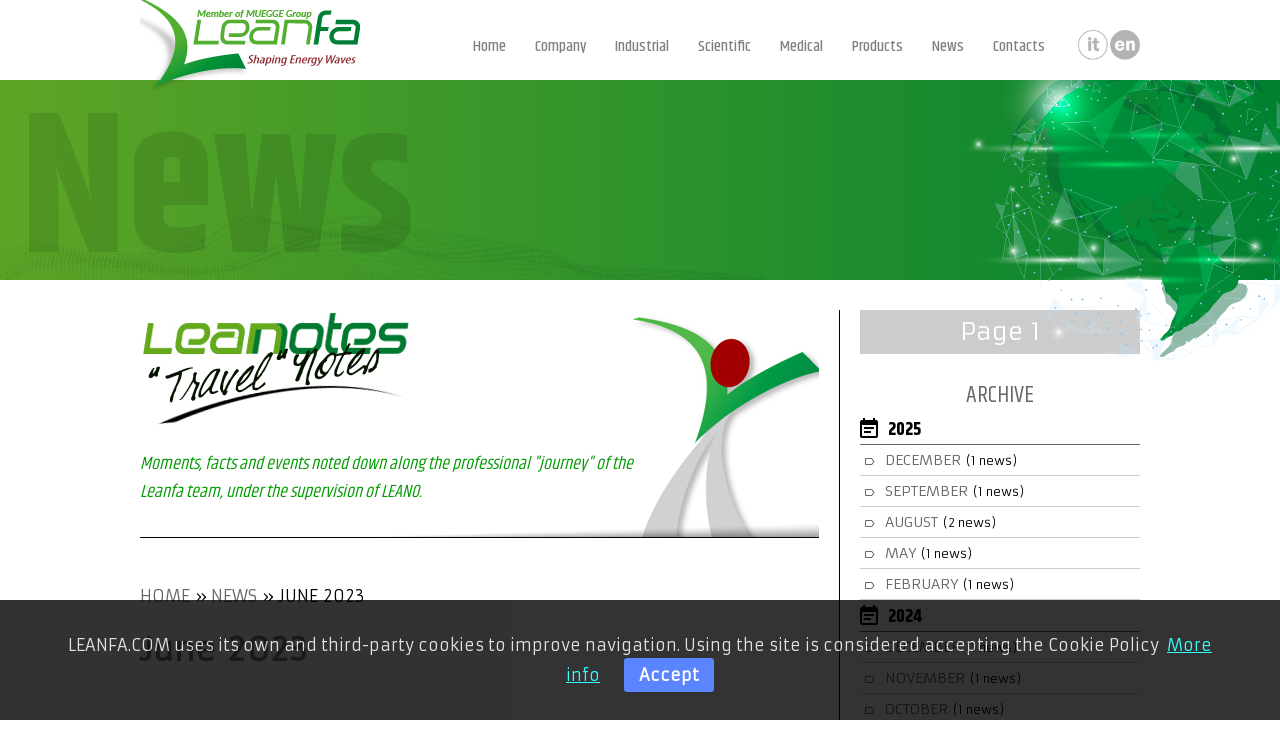

--- FILE ---
content_type: text/html
request_url: https://www.leanfa.com/news/en/pag/1/1/6/2023/
body_size: 51324
content:
<!doctype html>

<head>
<meta http-equiv="Content-Type" content="text/html; charset=windows-1252">
<meta http-equiv="Content-Language" content="it">
<meta name="viewport" content="width=device-width, initial-scale=1">
<title>LEANFA - Member of Muegge Group | News, moments, facts and events noted down along the professional journey of the Leanfa team</title>
<meta name="description" content=" Our Hardware Modules based on the latest RF, Microwave, Ultrasound and Laser technologies can easily become the hi-tech heart of your new Electromedical devices for the ever-demanding needs of modern clinical Diagnosis and Therapy">
<meta name="keywords" content="News on RF and Microwave Generators, News on Hybrid-technology modules, News on Ultrasound modules, News on Laser, News on Plasma, News on RF and Ultrasound modules">
<meta name="revisit-after" content="2 days" />
<meta http-equiv="X-UA-Compatible" content="IE=edge,chrome=1">               
<link rel="apple-touch-icon" sizes="57x57" href="https://www.leanfa.com/favicon/apple-icon-57x57.png">
<link rel="apple-touch-icon" sizes="60x60" href="https://www.leanfa.com/favicon/apple-icon-60x60.png">
<link rel="apple-touch-icon" sizes="72x72" href="https://www.leanfa.com/favicon/apple-icon-72x72.png">
<link rel="apple-touch-icon" sizes="76x76" href="https://www.leanfa.com/favicon/apple-icon-76x76.png">
<link rel="apple-touch-icon" sizes="114x114" href="https://www.leanfa.com/favicon/apple-icon-114x114.png">
<link rel="apple-touch-icon" sizes="120x120" href="https://www.leanfa.com/favicon/apple-icon-120x120.png">
<link rel="apple-touch-icon" sizes="144x144" href="https://www.leanfa.com/favicon/apple-icon-144x144.png">
<link rel="apple-touch-icon" sizes="152x152" href="https://www.leanfa.com/favicon/apple-icon-152x152.png">
<link rel="apple-touch-icon" sizes="180x180" href="https://www.leanfa.com/favicon/apple-icon-180x180.png">
<link rel="icon" type="image/png" sizes="192x192"  href="https://www.leanfa.com/favicon/android-icon-192x192.png">
<link rel="icon" type="image/png" sizes="32x32" href="https://www.leanfa.com/favicon/favicon-32x32.png">
<link rel="icon" type="image/png" sizes="96x96" href="https://www.leanfa.com/favicon/favicon-96x96.png">
<link rel="icon" type="image/png" sizes="16x16" href="https://www.leanfa.com/favicon/favicon-16x16.png">
<link rel="manifest" href="https://www.leanfa.com/favicon/manifest.json">
<meta name="msapplication-TileColor" content="#ffffff">
<meta name="msapplication-TileImage" content="https://www.leanfa.com/favicon/ms-icon-144x144.png">
<meta name="theme-color" content="#ffffff">
<link rel="stylesheet" href="https://cdnjs.cloudflare.com/ajax/libs/material-design-iconic-font/2.2.0/css/material-design-iconic-font.min.css">
<link href='https://fonts.googleapis.com/css?family=Khand:400,500,700|Armata&display=swap' rel='stylesheet' type='text/css'>

<link rel="stylesheet" href="https://www.leanfa.com/include/css.css?q=0.7232324"> 
<script src="https://www.leanfa.com/include/jquery-1.11.0.js"></script>
<link rel="stylesheet" type="text/css" href="https://www.leanfa.com/include/animate.css">
<script type="text/javascript" src="https://www.leanfa.com/include/randomize_text.js?o=996"></script>
<script async src="https://www.googletagmanager.com/gtag/js?id=UA-149329988-1"></script>
<script>
  window.dataLayer = window.dataLayer || [];
  function gtag(){dataLayer.push(arguments);}
  gtag('js', new Date());
  gtag('config', 'UA-149329988-1');
</script>
<script src="https://www.leanfa.com/include/waypoints.min.js"></script>
    <script type="text/javascript">//<![CDATA[ 
        $(function(){
            function onScrollInit( items, trigger ) {
                items.each( function() {
                var osElement = $(this),
                    osAnimationClass = osElement.attr('data-os-animation'),
                    osAnimationDelay = osElement.attr('data-os-animation-delay');
                  
                    osElement.css({
                        '-webkit-animation-delay':  osAnimationDelay,
                        '-moz-animation-delay':     osAnimationDelay,
                        'animation-delay':          osAnimationDelay
                    });

                    var osTrigger = ( trigger ) ? trigger : osElement;
                    
                    osTrigger.waypoint(function() {
                        osElement.addClass('animated').addClass(osAnimationClass);
                        },{
                            triggerOnce: true,
                            offset: '90%'
                    });
                });
            }

            onScrollInit( $('.os-animation') );
            onScrollInit( $('.staggered-animation'), $('.staggered-animation-container') );
});//]]>  

    </script>
<script>
$(document).ready(function($) {	
		$('.menucol').hover(function(){
		$(this).stop().animate({ marginLeft: "20"	}, "fast");
	} , function(){
		$(this).stop().animate({marginLeft: "0"}, "fast");
	});	
	$("#titleanim").animate({paddingLeft: "0px"}, 2000);         		
});
</script>		
	<style>
body{background:#fff;}
.sect{box-shadow: 0px 0px 0px #333333;}	
#icopag{background-image:url(https://www.leanfa.com/img/a-news.png);}
@media screen and (max-width:670px)
{
#icopag{background-position:right -120px center;}
.news-dataleano{font-size:12px;}
}
	</style>
<script type="text/javascript">
  $(document).ready(function() {
    $('#titolosez1').randomizeText({
	text: "News",
	refreshRate: 10,
    timePerLetter: 50,
    randomTime: 20,
    randomLetters: [],	
	});
  });
</script>	
</head>
<body>
<center>


<nav id="header">
<center>
<div class="maxwidth pif">
<a href="https://www.leanfa.com">
<img border="0" class="logo" src="https://www.leanfa.com/img/logo-leanfa.png" width="220" style="float:left;"></a>
<div id="newbox" class="pif">
<a href="#" class="menubott right" onclick="$('.boxmenu').slideToggle(500);$('#cover1').slideToggle(500); return false;">
		<img border="0" src="https://www.leanfa.com/img/menu.jpg" onmouseover="this.src='https://www.leanfa.com/img/menu.jpg';" onmouseout="this.src='https://www.leanfa.com/img/menu.jpg';" style=""></a>

<a href="https://www.leanfa.com/news/it/"><img border="0" src="https://www.leanfa.com/img/lg2.png" height="30" onmouseover="this.src='https://www.leanfa.com/img/lg1.png';" onmouseout="this.src='https://www.leanfa.com/img/lg2.png';" style="float:right;margin:0px 0px 0px 10px;"></a>

</div>		
		<div id="menulong">
		<a class="menu" href="https://www.leanfa.com/home/en/">Home
		<div class="movefast menu-border"></div>
		</a>
		<a class="menu" href="https://www.leanfa.com/company/en/">Company
		<div class="movefast menu-border"></div>
		</a>			
		<a class="menu" href="https://www.leanfa.com/industrial/en/">Industrial
		<div class="movefast menu-border"></div>
		</a>
		<a class="menu" href="https://www.leanfa.com/scientific/en/">Scientific
		<div class="movefast menu-border"></div>
		</a>
		<a class="menu" href="https://www.leanfa.com/medical/en/">Medical
		<div class="movefast menu-border"></div>
		</a>
		<a class="menu" href="https://www.leanfa.com/products/en/">Products
		<div class="movefast menu-border"></div>
		</a>
		<!--<a class="menu" href="https://www.leanfa.com/broadcasting/en/">Broadcasting</a>-->
		<a class="menu" href="https://www.leanfa.com/news/en/">News
		<div class="movefast menu-border"></div>
		</a>
		<a class="menu" href="https://www.leanfa.com/contatto/en/">Contacts
		<div class="movefast menu-border"></div>
		</a>
		</div> 
		
</div>
</center>
</nav>
		<div class="boxmenu fontA sz22">	
        <a class="menusub move linkH" href="https://www.leanfa.com/home/en/">Home</a>
		<a class="menusub move linkH" href="https://www.leanfa.com/company/en/">Company</a>	
		<a class="menusub move linkH" href="https://www.leanfa.com/industrial/en/">Industrial</a>
		<a class="menusub move linkH" href="https://www.leanfa.com/scientific/en/">Scientific</a>
		<a class="menusub move linkH" href="https://www.leanfa.com/medical/en/">Medical</a>
		<a class="menusub move linkH" href="https://www.leanfa.com/products/en/">Products</a>
		<!--<a class="menusub" href="https://www.leanfa.com/broadcasting/en/">Broadcasting</a>-->
		<a class="menusub move linkH" href="https://www.leanfa.com/news/en/">News</a>
		<a class="menusub move linkH" href="https://www.leanfa.com/contatto/en/">Contacts</a>
        </div>
<div id="cover1" class="cover cursor" onclick="$('.boxmenu').slideToggle(500);$(this).fadeOut();"></div>		
<div id="icopag"></div>
<div id="tophead">
<div id="titolosez1" class="fontA text-l"><b>News</b></div>
<center>
</center>
</div><!--top-->
<div id="corpo" class="pof sect" style="width:100%;padding-top:30px;background:#ffffff;">
<center>
<div  class="maxwidth" >
<div id="colsx" class="pif puf" style="float:left;width:70%;background:#ffffff;text-align:left;border-right:1px solid #000000;">
<div style="clear:left;"></div>
<table border="0" cellpadding="0" cellspacing="0" width="100%" style="background:url(https://www.leanfa.com/img/news-preen.jpg)no-repeat left bottom -5px;border-bottom:1px solid #000000;" height="227">
	<tr>
		<td align="left" valign="top" height="86">
		</td>
		<td width="186" rowspan="3">&nbsp;</td>
	</tr>

	<tr>
		<td align="left" height="141" class="buba" colspan="2">
		<br><i>
		<font class="fontA" size="4" color="#009900">
		
		Moments, facts and events noted down along the professional "journey" of the Leanfa team, under the supervision of LEANO.
		
		</font> 
		</i>
		</td>
	</tr>
</table>
<br><br>

<font class="fontB" size="3">
<a class="x101" href="https://www.leanfa.com">HOME</a>&nbsp;&#187;
<a class="x101" href="https://www.leanfa.com/news/en/">NEWS</a>&nbsp;&#187;
JUNE&nbsp;2023</font>
<br><br>
<font class="fontB" size="6" color="#808080" style="text-transform:capitalize"><b>June&nbsp;2023</b></font><br><br>
	
<div style="width:95%" class="os-animation" data-os-animation="fadeInRight" data-os-animation-delay="0s">
<div class="alldiv" style="width:20%;float:left;background:url(https://www.leanfa.com/img/linea.jpg)repeat-x 25px 37px;">
<img class="circle" src="https://www.leanfa.com/img/MarcoFiore.jpg" style="float:left;height:80px;">
<div class="news-autoreleano"><font color="#009900" size="2"><i>Marco Fiore</i></font></div>
</div>
<div class="alldiv puf news-textleano text-g movefast mt20">
<div class="news-dataleano sz14"><i class="zmdi zmdi-calendar zmdi-hc-lg mr10 colsoc1"></i>Thursday,&nbsp;15&nbsp;June&nbsp;2023</div>

<a href="https://www.leanfa.com/news/en/post/154/modular-and-scalable-solid-state-microwave-kit" style="text-decoration:none;color:#000000;" >
<span class="fontA sz30 text-l pif" style="line-height:30px;">MODULAR AND SCALABLE SOLID-STATE MICROWAVE KIT</b></span> 
<div style="clear:left;width:100%;margin-top:10px;">

<img src="https://www.leanfa.com/public/news/15062023093251.png" class="news-img" style="width:100%;">

<font class="fontA" style="font-size:18px;">Developing a new system with solid-state microwave technology, especially when targeting high powers, might seem a difficult obstacle at first sight. This is the reason why at Leanfa we strive to provide our customers with advanced evaluation kits that make the developing task a simple and intriguin</b>...</font>
</a>
<div style="width:100%;margin-top:30px;">
<a class="button linkH" href="https://www.leanfa.com/news/en/post/154/modular-and-scalable-solid-state-microwave-kit" style="float:right;margin-top:0px;">READ ALL<i class="zmdi zmdi-mail-send zmdi-hc-lg ml10"></i></a></div>
</div>

</div>
</div>
<div style="clear:left;"></div>
<br>



<div style="clear:left;"></div>




<br><br><br>
</div><!--sx-->
<div id="coldx" class="puf" style="float:left;width:30%;background:;padding-left:20px;">
<DIV style="width:100%;padding:7px;background:#ccc;color:#ffffff;" class="puf">
<font class="fontB" size="5">Page&nbsp;1</font></div>
<br>
<font class="fontA" size="5" color="#666666">ARCHIVE</font>


<table border="0" width="100%" id="table1" cellspacing="0" cellpadding="0">

	<tr>
		<td height="20" style="border-bottom:1px solid #666666;padding-top:3px;"><font class="fontA" size="4">
		<i class="zmdi zmdi-calendar-note zmdi-hc-lg mr10"></i><b>2025</b>
		</font></td>
	</tr>
    
	<tr>
		<td height="30" style="border-bottom:1px solid #cccccc;" class="fontB sz14">
		<span class="fontB "><a class="x101news paf linkH movefast" href="https://www.leanfa.com/news/en/pag/1/1/12/2025/"><i class="zmdi zmdi-label-alt-outline zmdi-hc-lg sz12 mr10"></i>DECEMBER&nbsp;<span style="color:#000;font-size:12px;">(1 news)</span></a></span>
		</td>
	</tr>
        
	<tr>
		<td height="30" style="border-bottom:1px solid #cccccc;" class="fontB sz14">
		<span class="fontB "><a class="x101news paf linkH movefast" href="https://www.leanfa.com/news/en/pag/1/1/9/2025/"><i class="zmdi zmdi-label-alt-outline zmdi-hc-lg sz12 mr10"></i>SEPTEMBER&nbsp;<span style="color:#000;font-size:12px;">(1 news)</span></a></span>
		</td>
	</tr>
        
	<tr>
		<td height="30" style="border-bottom:1px solid #cccccc;" class="fontB sz14">
		<span class="fontB "><a class="x101news paf linkH movefast" href="https://www.leanfa.com/news/en/pag/1/1/8/2025/"><i class="zmdi zmdi-label-alt-outline zmdi-hc-lg sz12 mr10"></i>AUGUST&nbsp;<span style="color:#000;font-size:12px;">(2 news)</span></a></span>
		</td>
	</tr>
        
	<tr>
		<td height="30" style="border-bottom:1px solid #cccccc;" class="fontB sz14">
		<span class="fontB "><a class="x101news paf linkH movefast" href="https://www.leanfa.com/news/en/pag/1/1/5/2025/"><i class="zmdi zmdi-label-alt-outline zmdi-hc-lg sz12 mr10"></i>MAY&nbsp;<span style="color:#000;font-size:12px;">(1 news)</span></a></span>
		</td>
	</tr>
        
	<tr>
		<td height="30" style="border-bottom:1px solid #cccccc;" class="fontB sz14">
		<span class="fontB "><a class="x101news paf linkH movefast" href="https://www.leanfa.com/news/en/pag/1/1/2/2025/"><i class="zmdi zmdi-label-alt-outline zmdi-hc-lg sz12 mr10"></i>FEBRUARY&nbsp;<span style="color:#000;font-size:12px;">(1 news)</span></a></span>
		</td>
	</tr>
    
	<tr>
		<td height="20" style="border-bottom:1px solid #666666;padding-top:3px;"><font class="fontA" size="4">
		<i class="zmdi zmdi-calendar-note zmdi-hc-lg mr10"></i><b>2024</b>
		</font></td>
	</tr>
    
	<tr>
		<td height="30" style="border-bottom:1px solid #cccccc;" class="fontB sz14">
		<span class="fontB "><a class="x101news paf linkH movefast" href="https://www.leanfa.com/news/en/pag/1/1/12/2024/"><i class="zmdi zmdi-label-alt-outline zmdi-hc-lg sz12 mr10"></i>DECEMBER&nbsp;<span style="color:#000;font-size:12px;">(1 news)</span></a></span>
		</td>
	</tr>
        
	<tr>
		<td height="30" style="border-bottom:1px solid #cccccc;" class="fontB sz14">
		<span class="fontB "><a class="x101news paf linkH movefast" href="https://www.leanfa.com/news/en/pag/1/1/11/2024/"><i class="zmdi zmdi-label-alt-outline zmdi-hc-lg sz12 mr10"></i>NOVEMBER&nbsp;<span style="color:#000;font-size:12px;">(1 news)</span></a></span>
		</td>
	</tr>
        
	<tr>
		<td height="30" style="border-bottom:1px solid #cccccc;" class="fontB sz14">
		<span class="fontB "><a class="x101news paf linkH movefast" href="https://www.leanfa.com/news/en/pag/1/1/10/2024/"><i class="zmdi zmdi-label-alt-outline zmdi-hc-lg sz12 mr10"></i>OCTOBER&nbsp;<span style="color:#000;font-size:12px;">(1 news)</span></a></span>
		</td>
	</tr>
        
	<tr>
		<td height="30" style="border-bottom:1px solid #cccccc;" class="fontB sz14">
		<span class="fontB "><a class="x101news paf linkH movefast" href="https://www.leanfa.com/news/en/pag/1/1/9/2024/"><i class="zmdi zmdi-label-alt-outline zmdi-hc-lg sz12 mr10"></i>SEPTEMBER&nbsp;<span style="color:#000;font-size:12px;">(1 news)</span></a></span>
		</td>
	</tr>
        
	<tr>
		<td height="30" style="border-bottom:1px solid #cccccc;" class="fontB sz14">
		<span class="fontB "><a class="x101news paf linkH movefast" href="https://www.leanfa.com/news/en/pag/1/1/7/2024/"><i class="zmdi zmdi-label-alt-outline zmdi-hc-lg sz12 mr10"></i>JULY&nbsp;<span style="color:#000;font-size:12px;">(1 news)</span></a></span>
		</td>
	</tr>
        
	<tr>
		<td height="30" style="border-bottom:1px solid #cccccc;" class="fontB sz14">
		<span class="fontB "><a class="x101news paf linkH movefast" href="https://www.leanfa.com/news/en/pag/1/1/5/2024/"><i class="zmdi zmdi-label-alt-outline zmdi-hc-lg sz12 mr10"></i>MAY&nbsp;<span style="color:#000;font-size:12px;">(3 news)</span></a></span>
		</td>
	</tr>
        
	<tr>
		<td height="30" style="border-bottom:1px solid #cccccc;" class="fontB sz14">
		<span class="fontB "><a class="x101news paf linkH movefast" href="https://www.leanfa.com/news/en/pag/1/1/4/2024/"><i class="zmdi zmdi-label-alt-outline zmdi-hc-lg sz12 mr10"></i>APRIL&nbsp;<span style="color:#000;font-size:12px;">(1 news)</span></a></span>
		</td>
	</tr>
    
	<tr>
		<td height="20" style="border-bottom:1px solid #666666;padding-top:3px;"><font class="fontA" size="4">
		<i class="zmdi zmdi-calendar-note zmdi-hc-lg mr10"></i><b>2023</b>
		</font></td>
	</tr>
    
	<tr>
		<td height="30" style="border-bottom:1px solid #cccccc;" class="fontB sz14">
		<span class="fontB "><a class="x101news paf linkH movefast" href="https://www.leanfa.com/news/en/pag/1/1/12/2023/"><i class="zmdi zmdi-label-alt-outline zmdi-hc-lg sz12 mr10"></i>DECEMBER&nbsp;<span style="color:#000;font-size:12px;">(1 news)</span></a></span>
		</td>
	</tr>
        
	<tr>
		<td height="30" style="border-bottom:1px solid #cccccc;" class="fontB sz14">
		<span class="fontB "><a class="x101news paf linkH movefast" href="https://www.leanfa.com/news/en/pag/1/1/11/2023/"><i class="zmdi zmdi-label-alt-outline zmdi-hc-lg sz12 mr10"></i>NOVEMBER&nbsp;<span style="color:#000;font-size:12px;">(2 news)</span></a></span>
		</td>
	</tr>
        
	<tr>
		<td height="30" style="border-bottom:1px solid #cccccc;" class="fontB sz14">
		<span class="fontB "><a class="x101news paf linkH movefast" href="https://www.leanfa.com/news/en/pag/1/1/8/2023/"><i class="zmdi zmdi-label-alt-outline zmdi-hc-lg sz12 mr10"></i>AUGUST&nbsp;<span style="color:#000;font-size:12px;">(1 news)</span></a></span>
		</td>
	</tr>
        
	<tr>
		<td height="30" style="border-bottom:1px solid #cccccc;" class="fontB sz14">
		<span class="fontB "><a class="x101news paf linkH movefast" href="https://www.leanfa.com/news/en/pag/1/1/7/2023/"><i class="zmdi zmdi-label-alt-outline zmdi-hc-lg sz12 mr10"></i>JULY&nbsp;<span style="color:#000;font-size:12px;">(1 news)</span></a></span>
		</td>
	</tr>
        
	<tr>
		<td height="30" style="border-bottom:1px solid #cccccc;" class="fontB sz14">
		<span class="fontB "><a class="x101news paf linkH movefast" href="https://www.leanfa.com/news/en/pag/1/1/6/2023/"><i class="zmdi zmdi-label-alt-outline zmdi-hc-lg sz12 mr10"></i>JUNE&nbsp;<span style="color:#000;font-size:12px;">(1 news)</span></a></span>
		</td>
	</tr>
        
	<tr>
		<td height="30" style="border-bottom:1px solid #cccccc;" class="fontB sz14">
		<span class="fontB "><a class="x101news paf linkH movefast" href="https://www.leanfa.com/news/en/pag/1/1/5/2023/"><i class="zmdi zmdi-label-alt-outline zmdi-hc-lg sz12 mr10"></i>MAY&nbsp;<span style="color:#000;font-size:12px;">(2 news)</span></a></span>
		</td>
	</tr>
        
	<tr>
		<td height="30" style="border-bottom:1px solid #cccccc;" class="fontB sz14">
		<span class="fontB "><a class="x101news paf linkH movefast" href="https://www.leanfa.com/news/en/pag/1/1/2/2023/"><i class="zmdi zmdi-label-alt-outline zmdi-hc-lg sz12 mr10"></i>FEBRUARY&nbsp;<span style="color:#000;font-size:12px;">(1 news)</span></a></span>
		</td>
	</tr>
    
	<tr>
		<td height="20" style="border-bottom:1px solid #666666;padding-top:3px;"><font class="fontA" size="4">
		<i class="zmdi zmdi-calendar-note zmdi-hc-lg mr10"></i><b>2022</b>
		</font></td>
	</tr>
    
	<tr>
		<td height="30" style="border-bottom:1px solid #cccccc;" class="fontB sz14">
		<span class="fontB "><a class="x101news paf linkH movefast" href="https://www.leanfa.com/news/en/pag/1/1/11/2022/"><i class="zmdi zmdi-label-alt-outline zmdi-hc-lg sz12 mr10"></i>NOVEMBER&nbsp;<span style="color:#000;font-size:12px;">(1 news)</span></a></span>
		</td>
	</tr>
        
	<tr>
		<td height="30" style="border-bottom:1px solid #cccccc;" class="fontB sz14">
		<span class="fontB "><a class="x101news paf linkH movefast" href="https://www.leanfa.com/news/en/pag/1/1/10/2022/"><i class="zmdi zmdi-label-alt-outline zmdi-hc-lg sz12 mr10"></i>OCTOBER&nbsp;<span style="color:#000;font-size:12px;">(2 news)</span></a></span>
		</td>
	</tr>
        
	<tr>
		<td height="30" style="border-bottom:1px solid #cccccc;" class="fontB sz14">
		<span class="fontB "><a class="x101news paf linkH movefast" href="https://www.leanfa.com/news/en/pag/1/1/9/2022/"><i class="zmdi zmdi-label-alt-outline zmdi-hc-lg sz12 mr10"></i>SEPTEMBER&nbsp;<span style="color:#000;font-size:12px;">(1 news)</span></a></span>
		</td>
	</tr>
        
	<tr>
		<td height="30" style="border-bottom:1px solid #cccccc;" class="fontB sz14">
		<span class="fontB "><a class="x101news paf linkH movefast" href="https://www.leanfa.com/news/en/pag/1/1/5/2022/"><i class="zmdi zmdi-label-alt-outline zmdi-hc-lg sz12 mr10"></i>MAY&nbsp;<span style="color:#000;font-size:12px;">(3 news)</span></a></span>
		</td>
	</tr>
        
	<tr>
		<td height="30" style="border-bottom:1px solid #cccccc;" class="fontB sz14">
		<span class="fontB "><a class="x101news paf linkH movefast" href="https://www.leanfa.com/news/en/pag/1/1/4/2022/"><i class="zmdi zmdi-label-alt-outline zmdi-hc-lg sz12 mr10"></i>APRIL&nbsp;<span style="color:#000;font-size:12px;">(1 news)</span></a></span>
		</td>
	</tr>
        
	<tr>
		<td height="30" style="border-bottom:1px solid #cccccc;" class="fontB sz14">
		<span class="fontB "><a class="x101news paf linkH movefast" href="https://www.leanfa.com/news/en/pag/1/1/2/2022/"><i class="zmdi zmdi-label-alt-outline zmdi-hc-lg sz12 mr10"></i>FEBRUARY&nbsp;<span style="color:#000;font-size:12px;">(1 news)</span></a></span>
		</td>
	</tr>
    
	<tr>
		<td height="20" style="border-bottom:1px solid #666666;padding-top:3px;"><font class="fontA" size="4">
		<i class="zmdi zmdi-calendar-note zmdi-hc-lg mr10"></i><b>2021</b>
		</font></td>
	</tr>
    
	<tr>
		<td height="30" style="border-bottom:1px solid #cccccc;" class="fontB sz14">
		<span class="fontB "><a class="x101news paf linkH movefast" href="https://www.leanfa.com/news/en/pag/1/1/12/2021/"><i class="zmdi zmdi-label-alt-outline zmdi-hc-lg sz12 mr10"></i>DECEMBER&nbsp;<span style="color:#000;font-size:12px;">(1 news)</span></a></span>
		</td>
	</tr>
        
	<tr>
		<td height="30" style="border-bottom:1px solid #cccccc;" class="fontB sz14">
		<span class="fontB "><a class="x101news paf linkH movefast" href="https://www.leanfa.com/news/en/pag/1/1/8/2021/"><i class="zmdi zmdi-label-alt-outline zmdi-hc-lg sz12 mr10"></i>AUGUST&nbsp;<span style="color:#000;font-size:12px;">(1 news)</span></a></span>
		</td>
	</tr>
        
	<tr>
		<td height="30" style="border-bottom:1px solid #cccccc;" class="fontB sz14">
		<span class="fontB "><a class="x101news paf linkH movefast" href="https://www.leanfa.com/news/en/pag/1/1/4/2021/"><i class="zmdi zmdi-label-alt-outline zmdi-hc-lg sz12 mr10"></i>APRIL&nbsp;<span style="color:#000;font-size:12px;">(1 news)</span></a></span>
		</td>
	</tr>
        
	<tr>
		<td height="30" style="border-bottom:1px solid #cccccc;" class="fontB sz14">
		<span class="fontB "><a class="x101news paf linkH movefast" href="https://www.leanfa.com/news/en/pag/1/1/2/2021/"><i class="zmdi zmdi-label-alt-outline zmdi-hc-lg sz12 mr10"></i>FEBRUARY&nbsp;<span style="color:#000;font-size:12px;">(1 news)</span></a></span>
		</td>
	</tr>
    
	<tr>
		<td height="20" style="border-bottom:1px solid #666666;padding-top:3px;"><font class="fontA" size="4">
		<i class="zmdi zmdi-calendar-note zmdi-hc-lg mr10"></i><b>2020</b>
		</font></td>
	</tr>
    
	<tr>
		<td height="30" style="border-bottom:1px solid #cccccc;" class="fontB sz14">
		<span class="fontB "><a class="x101news paf linkH movefast" href="https://www.leanfa.com/news/en/pag/1/1/12/2020/"><i class="zmdi zmdi-label-alt-outline zmdi-hc-lg sz12 mr10"></i>DECEMBER&nbsp;<span style="color:#000;font-size:12px;">(2 news)</span></a></span>
		</td>
	</tr>
        
	<tr>
		<td height="30" style="border-bottom:1px solid #cccccc;" class="fontB sz14">
		<span class="fontB "><a class="x101news paf linkH movefast" href="https://www.leanfa.com/news/en/pag/1/1/9/2020/"><i class="zmdi zmdi-label-alt-outline zmdi-hc-lg sz12 mr10"></i>SEPTEMBER&nbsp;<span style="color:#000;font-size:12px;">(1 news)</span></a></span>
		</td>
	</tr>
        
	<tr>
		<td height="30" style="border-bottom:1px solid #cccccc;" class="fontB sz14">
		<span class="fontB "><a class="x101news paf linkH movefast" href="https://www.leanfa.com/news/en/pag/1/1/7/2020/"><i class="zmdi zmdi-label-alt-outline zmdi-hc-lg sz12 mr10"></i>JULY&nbsp;<span style="color:#000;font-size:12px;">(2 news)</span></a></span>
		</td>
	</tr>
        
	<tr>
		<td height="30" style="border-bottom:1px solid #cccccc;" class="fontB sz14">
		<span class="fontB "><a class="x101news paf linkH movefast" href="https://www.leanfa.com/news/en/pag/1/1/6/2020/"><i class="zmdi zmdi-label-alt-outline zmdi-hc-lg sz12 mr10"></i>JUNE&nbsp;<span style="color:#000;font-size:12px;">(1 news)</span></a></span>
		</td>
	</tr>
        
	<tr>
		<td height="30" style="border-bottom:1px solid #cccccc;" class="fontB sz14">
		<span class="fontB "><a class="x101news paf linkH movefast" href="https://www.leanfa.com/news/en/pag/1/1/2/2020/"><i class="zmdi zmdi-label-alt-outline zmdi-hc-lg sz12 mr10"></i>FEBRUARY&nbsp;<span style="color:#000;font-size:12px;">(1 news)</span></a></span>
		</td>
	</tr>
    
	<tr>
		<td height="20" style="border-bottom:1px solid #666666;padding-top:3px;"><font class="fontA" size="4">
		<i class="zmdi zmdi-calendar-note zmdi-hc-lg mr10"></i><b>2019</b>
		</font></td>
	</tr>
    
	<tr>
		<td height="30" style="border-bottom:1px solid #cccccc;" class="fontB sz14">
		<span class="fontB "><a class="x101news paf linkH movefast" href="https://www.leanfa.com/news/en/pag/1/1/12/2019/"><i class="zmdi zmdi-label-alt-outline zmdi-hc-lg sz12 mr10"></i>DECEMBER&nbsp;<span style="color:#000;font-size:12px;">(1 news)</span></a></span>
		</td>
	</tr>
        
	<tr>
		<td height="30" style="border-bottom:1px solid #cccccc;" class="fontB sz14">
		<span class="fontB "><a class="x101news paf linkH movefast" href="https://www.leanfa.com/news/en/pag/1/1/10/2019/"><i class="zmdi zmdi-label-alt-outline zmdi-hc-lg sz12 mr10"></i>OCTOBER&nbsp;<span style="color:#000;font-size:12px;">(1 news)</span></a></span>
		</td>
	</tr>
        
	<tr>
		<td height="30" style="border-bottom:1px solid #cccccc;" class="fontB sz14">
		<span class="fontB "><a class="x101news paf linkH movefast" href="https://www.leanfa.com/news/en/pag/1/1/8/2019/"><i class="zmdi zmdi-label-alt-outline zmdi-hc-lg sz12 mr10"></i>AUGUST&nbsp;<span style="color:#000;font-size:12px;">(2 news)</span></a></span>
		</td>
	</tr>
        
	<tr>
		<td height="30" style="border-bottom:1px solid #cccccc;" class="fontB sz14">
		<span class="fontB "><a class="x101news paf linkH movefast" href="https://www.leanfa.com/news/en/pag/1/1/7/2019/"><i class="zmdi zmdi-label-alt-outline zmdi-hc-lg sz12 mr10"></i>JULY&nbsp;<span style="color:#000;font-size:12px;">(1 news)</span></a></span>
		</td>
	</tr>
        
	<tr>
		<td height="30" style="border-bottom:1px solid #cccccc;" class="fontB sz14">
		<span class="fontB "><a class="x101news paf linkH movefast" href="https://www.leanfa.com/news/en/pag/1/1/6/2019/"><i class="zmdi zmdi-label-alt-outline zmdi-hc-lg sz12 mr10"></i>JUNE&nbsp;<span style="color:#000;font-size:12px;">(1 news)</span></a></span>
		</td>
	</tr>
        
	<tr>
		<td height="30" style="border-bottom:1px solid #cccccc;" class="fontB sz14">
		<span class="fontB "><a class="x101news paf linkH movefast" href="https://www.leanfa.com/news/en/pag/1/1/4/2019/"><i class="zmdi zmdi-label-alt-outline zmdi-hc-lg sz12 mr10"></i>APRIL&nbsp;<span style="color:#000;font-size:12px;">(2 news)</span></a></span>
		</td>
	</tr>
    
	<tr>
		<td height="20" style="border-bottom:1px solid #666666;padding-top:3px;"><font class="fontA" size="4">
		<i class="zmdi zmdi-calendar-note zmdi-hc-lg mr10"></i><b>2018</b>
		</font></td>
	</tr>
    
	<tr>
		<td height="30" style="border-bottom:1px solid #cccccc;" class="fontB sz14">
		<span class="fontB "><a class="x101news paf linkH movefast" href="https://www.leanfa.com/news/en/pag/1/1/12/2018/"><i class="zmdi zmdi-label-alt-outline zmdi-hc-lg sz12 mr10"></i>DECEMBER&nbsp;<span style="color:#000;font-size:12px;">(1 news)</span></a></span>
		</td>
	</tr>
        
	<tr>
		<td height="30" style="border-bottom:1px solid #cccccc;" class="fontB sz14">
		<span class="fontB "><a class="x101news paf linkH movefast" href="https://www.leanfa.com/news/en/pag/1/1/10/2018/"><i class="zmdi zmdi-label-alt-outline zmdi-hc-lg sz12 mr10"></i>OCTOBER&nbsp;<span style="color:#000;font-size:12px;">(1 news)</span></a></span>
		</td>
	</tr>
        
	<tr>
		<td height="30" style="border-bottom:1px solid #cccccc;" class="fontB sz14">
		<span class="fontB "><a class="x101news paf linkH movefast" href="https://www.leanfa.com/news/en/pag/1/1/7/2018/"><i class="zmdi zmdi-label-alt-outline zmdi-hc-lg sz12 mr10"></i>JULY&nbsp;<span style="color:#000;font-size:12px;">(1 news)</span></a></span>
		</td>
	</tr>
        
	<tr>
		<td height="30" style="border-bottom:1px solid #cccccc;" class="fontB sz14">
		<span class="fontB "><a class="x101news paf linkH movefast" href="https://www.leanfa.com/news/en/pag/1/1/2/2018/"><i class="zmdi zmdi-label-alt-outline zmdi-hc-lg sz12 mr10"></i>FEBRUARY&nbsp;<span style="color:#000;font-size:12px;">(1 news)</span></a></span>
		</td>
	</tr>
        
	<tr>
		<td height="30" style="border-bottom:1px solid #cccccc;" class="fontB sz14">
		<span class="fontB "><a class="x101news paf linkH movefast" href="https://www.leanfa.com/news/en/pag/1/1/1/2018/"><i class="zmdi zmdi-label-alt-outline zmdi-hc-lg sz12 mr10"></i>JANUARY&nbsp;<span style="color:#000;font-size:12px;">(1 news)</span></a></span>
		</td>
	</tr>
    
	<tr>
		<td height="20" style="border-bottom:1px solid #666666;padding-top:3px;"><font class="fontA" size="4">
		<i class="zmdi zmdi-calendar-note zmdi-hc-lg mr10"></i><b>2017</b>
		</font></td>
	</tr>
    
	<tr>
		<td height="30" style="border-bottom:1px solid #cccccc;" class="fontB sz14">
		<span class="fontB "><a class="x101news paf linkH movefast" href="https://www.leanfa.com/news/en/pag/1/1/12/2017/"><i class="zmdi zmdi-label-alt-outline zmdi-hc-lg sz12 mr10"></i>DECEMBER&nbsp;<span style="color:#000;font-size:12px;">(1 news)</span></a></span>
		</td>
	</tr>
        
	<tr>
		<td height="30" style="border-bottom:1px solid #cccccc;" class="fontB sz14">
		<span class="fontB "><a class="x101news paf linkH movefast" href="https://www.leanfa.com/news/en/pag/1/1/11/2017/"><i class="zmdi zmdi-label-alt-outline zmdi-hc-lg sz12 mr10"></i>NOVEMBER&nbsp;<span style="color:#000;font-size:12px;">(1 news)</span></a></span>
		</td>
	</tr>
        
	<tr>
		<td height="30" style="border-bottom:1px solid #cccccc;" class="fontB sz14">
		<span class="fontB "><a class="x101news paf linkH movefast" href="https://www.leanfa.com/news/en/pag/1/1/8/2017/"><i class="zmdi zmdi-label-alt-outline zmdi-hc-lg sz12 mr10"></i>AUGUST&nbsp;<span style="color:#000;font-size:12px;">(1 news)</span></a></span>
		</td>
	</tr>
        
	<tr>
		<td height="30" style="border-bottom:1px solid #cccccc;" class="fontB sz14">
		<span class="fontB "><a class="x101news paf linkH movefast" href="https://www.leanfa.com/news/en/pag/1/1/7/2017/"><i class="zmdi zmdi-label-alt-outline zmdi-hc-lg sz12 mr10"></i>JULY&nbsp;<span style="color:#000;font-size:12px;">(1 news)</span></a></span>
		</td>
	</tr>
        
	<tr>
		<td height="30" style="border-bottom:1px solid #cccccc;" class="fontB sz14">
		<span class="fontB "><a class="x101news paf linkH movefast" href="https://www.leanfa.com/news/en/pag/1/1/6/2017/"><i class="zmdi zmdi-label-alt-outline zmdi-hc-lg sz12 mr10"></i>JUNE&nbsp;<span style="color:#000;font-size:12px;">(1 news)</span></a></span>
		</td>
	</tr>
        
	<tr>
		<td height="30" style="border-bottom:1px solid #cccccc;" class="fontB sz14">
		<span class="fontB "><a class="x101news paf linkH movefast" href="https://www.leanfa.com/news/en/pag/1/1/5/2017/"><i class="zmdi zmdi-label-alt-outline zmdi-hc-lg sz12 mr10"></i>MAY&nbsp;<span style="color:#000;font-size:12px;">(1 news)</span></a></span>
		</td>
	</tr>
        
	<tr>
		<td height="30" style="border-bottom:1px solid #cccccc;" class="fontB sz14">
		<span class="fontB "><a class="x101news paf linkH movefast" href="https://www.leanfa.com/news/en/pag/1/1/4/2017/"><i class="zmdi zmdi-label-alt-outline zmdi-hc-lg sz12 mr10"></i>APRIL&nbsp;<span style="color:#000;font-size:12px;">(5 news)</span></a></span>
		</td>
	</tr>
        
	<tr>
		<td height="30" style="border-bottom:1px solid #cccccc;" class="fontB sz14">
		<span class="fontB "><a class="x101news paf linkH movefast" href="https://www.leanfa.com/news/en/pag/1/1/3/2017/"><i class="zmdi zmdi-label-alt-outline zmdi-hc-lg sz12 mr10"></i>MARCH&nbsp;<span style="color:#000;font-size:12px;">(1 news)</span></a></span>
		</td>
	</tr>
        
	<tr>
		<td height="30" style="border-bottom:1px solid #cccccc;" class="fontB sz14">
		<span class="fontB "><a class="x101news paf linkH movefast" href="https://www.leanfa.com/news/en/pag/1/1/2/2017/"><i class="zmdi zmdi-label-alt-outline zmdi-hc-lg sz12 mr10"></i>FEBRUARY&nbsp;<span style="color:#000;font-size:12px;">(2 news)</span></a></span>
		</td>
	</tr>
    
	<tr>
		<td height="20" style="border-bottom:1px solid #666666;padding-top:3px;"><font class="fontA" size="4">
		<i class="zmdi zmdi-calendar-note zmdi-hc-lg mr10"></i><b>2016</b>
		</font></td>
	</tr>
    
	<tr>
		<td height="30" style="border-bottom:1px solid #cccccc;" class="fontB sz14">
		<span class="fontB "><a class="x101news paf linkH movefast" href="https://www.leanfa.com/news/en/pag/1/1/12/2016/"><i class="zmdi zmdi-label-alt-outline zmdi-hc-lg sz12 mr10"></i>DECEMBER&nbsp;<span style="color:#000;font-size:12px;">(3 news)</span></a></span>
		</td>
	</tr>
        
	<tr>
		<td height="30" style="border-bottom:1px solid #cccccc;" class="fontB sz14">
		<span class="fontB "><a class="x101news paf linkH movefast" href="https://www.leanfa.com/news/en/pag/1/1/11/2016/"><i class="zmdi zmdi-label-alt-outline zmdi-hc-lg sz12 mr10"></i>NOVEMBER&nbsp;<span style="color:#000;font-size:12px;">(3 news)</span></a></span>
		</td>
	</tr>
        
	<tr>
		<td height="30" style="border-bottom:1px solid #cccccc;" class="fontB sz14">
		<span class="fontB "><a class="x101news paf linkH movefast" href="https://www.leanfa.com/news/en/pag/1/1/9/2016/"><i class="zmdi zmdi-label-alt-outline zmdi-hc-lg sz12 mr10"></i>SEPTEMBER&nbsp;<span style="color:#000;font-size:12px;">(1 news)</span></a></span>
		</td>
	</tr>
        
	<tr>
		<td height="30" style="border-bottom:1px solid #cccccc;" class="fontB sz14">
		<span class="fontB "><a class="x101news paf linkH movefast" href="https://www.leanfa.com/news/en/pag/1/1/6/2016/"><i class="zmdi zmdi-label-alt-outline zmdi-hc-lg sz12 mr10"></i>JUNE&nbsp;<span style="color:#000;font-size:12px;">(1 news)</span></a></span>
		</td>
	</tr>
        
	<tr>
		<td height="30" style="border-bottom:1px solid #cccccc;" class="fontB sz14">
		<span class="fontB "><a class="x101news paf linkH movefast" href="https://www.leanfa.com/news/en/pag/1/1/5/2016/"><i class="zmdi zmdi-label-alt-outline zmdi-hc-lg sz12 mr10"></i>MAY&nbsp;<span style="color:#000;font-size:12px;">(1 news)</span></a></span>
		</td>
	</tr>
        
	<tr>
		<td height="30" style="border-bottom:1px solid #cccccc;" class="fontB sz14">
		<span class="fontB "><a class="x101news paf linkH movefast" href="https://www.leanfa.com/news/en/pag/1/1/3/2016/"><i class="zmdi zmdi-label-alt-outline zmdi-hc-lg sz12 mr10"></i>MARCH&nbsp;<span style="color:#000;font-size:12px;">(2 news)</span></a></span>
		</td>
	</tr>
        
	<tr>
		<td height="30" style="border-bottom:1px solid #cccccc;" class="fontB sz14">
		<span class="fontB "><a class="x101news paf linkH movefast" href="https://www.leanfa.com/news/en/pag/1/1/2/2016/"><i class="zmdi zmdi-label-alt-outline zmdi-hc-lg sz12 mr10"></i>FEBRUARY&nbsp;<span style="color:#000;font-size:12px;">(2 news)</span></a></span>
		</td>
	</tr>
        
	<tr>
		<td height="30" style="border-bottom:1px solid #cccccc;" class="fontB sz14">
		<span class="fontB "><a class="x101news paf linkH movefast" href="https://www.leanfa.com/news/en/pag/1/1/1/2016/"><i class="zmdi zmdi-label-alt-outline zmdi-hc-lg sz12 mr10"></i>JANUARY&nbsp;<span style="color:#000;font-size:12px;">(1 news)</span></a></span>
		</td>
	</tr>
    
	<tr>
		<td height="20" style="border-bottom:1px solid #666666;padding-top:3px;"><font class="fontA" size="4">
		<i class="zmdi zmdi-calendar-note zmdi-hc-lg mr10"></i><b>2015</b>
		</font></td>
	</tr>
    
	<tr>
		<td height="30" style="border-bottom:1px solid #cccccc;" class="fontB sz14">
		<span class="fontB "><a class="x101news paf linkH movefast" href="https://www.leanfa.com/news/en/pag/1/1/12/2015/"><i class="zmdi zmdi-label-alt-outline zmdi-hc-lg sz12 mr10"></i>DECEMBER&nbsp;<span style="color:#000;font-size:12px;">(1 news)</span></a></span>
		</td>
	</tr>
        
	<tr>
		<td height="30" style="border-bottom:1px solid #cccccc;" class="fontB sz14">
		<span class="fontB "><a class="x101news paf linkH movefast" href="https://www.leanfa.com/news/en/pag/1/1/11/2015/"><i class="zmdi zmdi-label-alt-outline zmdi-hc-lg sz12 mr10"></i>NOVEMBER&nbsp;<span style="color:#000;font-size:12px;">(1 news)</span></a></span>
		</td>
	</tr>
        
	<tr>
		<td height="30" style="border-bottom:1px solid #cccccc;" class="fontB sz14">
		<span class="fontB "><a class="x101news paf linkH movefast" href="https://www.leanfa.com/news/en/pag/1/1/10/2015/"><i class="zmdi zmdi-label-alt-outline zmdi-hc-lg sz12 mr10"></i>OCTOBER&nbsp;<span style="color:#000;font-size:12px;">(1 news)</span></a></span>
		</td>
	</tr>
        
	<tr>
		<td height="30" style="border-bottom:1px solid #cccccc;" class="fontB sz14">
		<span class="fontB "><a class="x101news paf linkH movefast" href="https://www.leanfa.com/news/en/pag/1/1/9/2015/"><i class="zmdi zmdi-label-alt-outline zmdi-hc-lg sz12 mr10"></i>SEPTEMBER&nbsp;<span style="color:#000;font-size:12px;">(1 news)</span></a></span>
		</td>
	</tr>
        
	<tr>
		<td height="30" style="border-bottom:1px solid #cccccc;" class="fontB sz14">
		<span class="fontB "><a class="x101news paf linkH movefast" href="https://www.leanfa.com/news/en/pag/1/1/7/2015/"><i class="zmdi zmdi-label-alt-outline zmdi-hc-lg sz12 mr10"></i>JULY&nbsp;<span style="color:#000;font-size:12px;">(1 news)</span></a></span>
		</td>
	</tr>
        
	<tr>
		<td height="30" style="border-bottom:1px solid #cccccc;" class="fontB sz14">
		<span class="fontB "><a class="x101news paf linkH movefast" href="https://www.leanfa.com/news/en/pag/1/1/6/2015/"><i class="zmdi zmdi-label-alt-outline zmdi-hc-lg sz12 mr10"></i>JUNE&nbsp;<span style="color:#000;font-size:12px;">(4 news)</span></a></span>
		</td>
	</tr>
        
	<tr>
		<td height="30" style="border-bottom:1px solid #cccccc;" class="fontB sz14">
		<span class="fontB "><a class="x101news paf linkH movefast" href="https://www.leanfa.com/news/en/pag/1/1/4/2015/"><i class="zmdi zmdi-label-alt-outline zmdi-hc-lg sz12 mr10"></i>APRIL&nbsp;<span style="color:#000;font-size:12px;">(1 news)</span></a></span>
		</td>
	</tr>
        
	<tr>
		<td height="30" style="border-bottom:1px solid #cccccc;" class="fontB sz14">
		<span class="fontB "><a class="x101news paf linkH movefast" href="https://www.leanfa.com/news/en/pag/1/1/3/2015/"><i class="zmdi zmdi-label-alt-outline zmdi-hc-lg sz12 mr10"></i>MARCH&nbsp;<span style="color:#000;font-size:12px;">(1 news)</span></a></span>
		</td>
	</tr>
        
	<tr>
		<td height="30" style="border-bottom:1px solid #cccccc;" class="fontB sz14">
		<span class="fontB "><a class="x101news paf linkH movefast" href="https://www.leanfa.com/news/en/pag/1/1/2/2015/"><i class="zmdi zmdi-label-alt-outline zmdi-hc-lg sz12 mr10"></i>FEBRUARY&nbsp;<span style="color:#000;font-size:12px;">(2 news)</span></a></span>
		</td>
	</tr>
        
	<tr>
		<td height="30" style="border-bottom:1px solid #cccccc;" class="fontB sz14">
		<span class="fontB "><a class="x101news paf linkH movefast" href="https://www.leanfa.com/news/en/pag/1/1/1/2015/"><i class="zmdi zmdi-label-alt-outline zmdi-hc-lg sz12 mr10"></i>JANUARY&nbsp;<span style="color:#000;font-size:12px;">(3 news)</span></a></span>
		</td>
	</tr>
    	
	</table>
<br>

<div id="slide1" class="box puf" style="border-bottom:1px solid #666666;">
<font class="fontA" size="5" color="#666666">TOP NEWS</font>
</div>


<a href="https://www.leanfa.com/news/it/post/98/leanfa-gets-aeof-certification/" style="text-decoration:none;display:block;">
<div class="news-box puf pof text-l movefast">

<div style="background-image:url(https://www.leanfa.com/public/news/21042017150826.png);" class="news-img2 round4"></div>

<font color="#666666" size="2"><i class="zmdi zmdi-calendar zmdi-hc-lg mr10 col7"></i><b>21/04/2017</b></font>
<br>
<div style="border-top:1px solid #cccccc;border-bottom:1px solid #cccccc;padding-top:10px;padding-bottom:10px;">
<font class="fontA" color="#000000" size="5" style="line-height:18px;">LEANFA GETS AEOF CERTIFICATION </font>
</div>
<div style="background:#f3f3f3;padding:2px;color:#666;border-bottom:1px solid #cccccc;" class="sz11">19832&nbsp;views</div>
</div></a>

<a href="https://www.leanfa.com/news/it/post/118/leanfa-gets-iso-9001-2015-certification/" style="text-decoration:none;display:block;">
<div class="news-box puf pof text-l movefast">

<div style="background-image:url(https://www.leanfa.com/public/news/25012018192323.png);" class="news-img2 round4"></div>

<font color="#666666" size="2"><i class="zmdi zmdi-calendar zmdi-hc-lg mr10 col7"></i><b>25/01/2018</b></font>
<br>
<div style="border-top:1px solid #cccccc;border-bottom:1px solid #cccccc;padding-top:10px;padding-bottom:10px;">
<font class="fontA" color="#000000" size="5" style="line-height:18px;">LEANFA GETS ISO 9001:2015 CERTIFICATION </font>
</div>
<div style="background:#f3f3f3;padding:2px;color:#666;border-bottom:1px solid #cccccc;" class="sz11">17765&nbsp;views</div>
</div></a>

<a href="https://www.leanfa.com/news/it/post/64/thermoablation-of-cancer-tissues/" style="text-decoration:none;display:block;">
<div class="news-box puf pof text-l movefast">

<div style="background-image:url(https://www.leanfa.com/public/news/01032016090018.png);" class="news-img2 round4"></div>

<font color="#666666" size="2"><i class="zmdi zmdi-calendar zmdi-hc-lg mr10 col7"></i><b>02/02/2016</b></font>
<br>
<div style="border-top:1px solid #cccccc;border-bottom:1px solid #cccccc;padding-top:10px;padding-bottom:10px;">
<font class="fontA" color="#000000" size="5" style="line-height:18px;">THERMOABLATION OF CANCER TISSUES </font>
</div>
<div style="background:#f3f3f3;padding:2px;color:#666;border-bottom:1px solid #cccccc;" class="sz11">12009&nbsp;views</div>
</div></a>

<br><br>

<font class="fontA" size="5" color="#666666">TAGS</font>
<div style="width:100%;border-top:1px solid #000;margin:10px 0 20px 0;padding-top:10px;" class="paf">

<a class="tag movefast sz12 round4" href="https://www.leanfa.com/en/Blog/Tag/microwaves"><i class="zmdi zmdi-label-heart zmdi-hc mr5"></i>microwaves</a>

<a class="tag movefast sz12 round4" href="https://www.leanfa.com/en/Blog/Tag/solid-state"><i class="zmdi zmdi-label-heart zmdi-hc mr5"></i>solid-state</a>

<a class="tag movefast sz12 round4" href="https://www.leanfa.com/en/Blog/Tag/industrial"><i class="zmdi zmdi-label-heart zmdi-hc mr5"></i>industrial</a>

<a class="tag movefast sz12 round4" href="https://www.leanfa.com/en/Blog/Tag/scientific"><i class="zmdi zmdi-label-heart zmdi-hc mr5"></i>scientific</a>

<a class="tag movefast sz12 round4" href="https://www.leanfa.com/en/Blog/Tag/medical"><i class="zmdi zmdi-label-heart zmdi-hc mr5"></i>medical</a>

<a class="tag movefast sz12 round4" href="https://www.leanfa.com/en/Blog/Tag/kit"><i class="zmdi zmdi-label-heart zmdi-hc mr5"></i>kit</a>

<a class="tag movefast sz12 round4" href="https://www.leanfa.com/en/Blog/Tag/modular"><i class="zmdi zmdi-label-heart zmdi-hc mr5"></i>modular</a>

<a class="tag movefast sz12 round4" href="https://www.leanfa.com/en/Blog/Tag/scalable"><i class="zmdi zmdi-label-heart zmdi-hc mr5"></i>scalable</a>

<a class="tag movefast sz12 round4" href="https://www.leanfa.com/en/Blog/Tag/phaseshifter"><i class="zmdi zmdi-label-heart zmdi-hc mr5"></i>phaseshifter</a>

</div><!--tag-->

<br><br>
</div><!--dx-->
</center>
</div><!--top-->
</div><!--corpo-->
<div id="bottom" class="puf" style="background:url(https://www.leanfa.com/img/3b.jpg)no-repeat center bottom fixed;width:100%;height:200px;text-align:center;box-shadow:0px 0px 15px #333333 inset;padding-top:80px; line-height:35px;">
<font size="7" class="fontA fonttitle" color="#fff" style=""><i><b>Shaping Energy Waves</b></i></font></div>
</div><!--bottom-->
<div  class="puf" style="background:#444;padding:10px 0;">
<center>
<div class="maxwidth">
<a class="footer" href="https://www.leanfa.com/home/en/">Home</a>
<a class="footer" href="https://www.leanfa.com/company/en/">Company</a>
<a class="footer" href="https://www.leanfa.com/Milestones/en/">Milestones</a>
<a class="footer" href="https://www.leanfa.com/industrial/en/">Industrial</a>
<a class="footer" href="https://www.leanfa.com/scientific/en/">Scientific</a>
<a class="footer" href="https://www.leanfa.com/medical/en/">Medical</a>
<a class="footer" href="https://www.leanfa.com/products/en/">Products</a>
<a class="footer nowrap" href="https://www.leanfa.com/Partners-e-Clienti/en/">Partners and Customers</a>
<!--<a class="footer" href="https://www.leanfa.com/referenze/it/">Referenze</a>-->
<a class="footer" href="https://www.leanfa.com/news/en/">News</a>
<a class="footer" href="https://www.leanfa.com/contatto/en/">Contacts</a>
</div>
</center>
</div>
<div id="footer1" style="padding:30px 0;background:#333333;">	
<div class="maxwidth table">	
<div class="cell" style="width:25%;border-left:1px solid #808080;padding-left:10px;vertical-align:middle;">
<div class="pif">
<img border="0" src="https://www.leanfa.com/img/logo-leanfa.png" width="180" style="margin-right:7px;">
<center>
<a href="https://muegge-group.com/"><img class="ingr move" border="0" src="https://www.leanfa.com/img/muegge-bianco.png" width="100" style="margin-top:20px;margin-right:7px;"></a>
</center>
</div>
</div>
<div class="cell text-l" style="width:25%;font-size:11px;line-height:16px;border-left:1px solid #808080;padding:0 10px;vertical-align:middle;"><font color="#808080">LEANFA Srl unipersonale<br>Via Carlo Alberto Dalla Chiesa, 6<br>70037 Ruvo di Puglia (BARI)<br>ITALY<br>Tel: +39 0804042874<br>Part.Iva / VAT 07638540729<br>Cap. Soc. &euro; 30.000 I.V.</font>
</div>
<div class="cell text-l" style="width:25%;border-left:1px solid #808080;padding-left:10px;vertical-align:middle;">
<div class="pif">
		<a href="https://www.leanfa.com/news/en/post/98/leanfa-certificata-aeof"><img src="https://www.leanfa.com/img/AEOF.png" style="max-width:135px;margin-bottom:5px;"></a>
		<a href="https://www.leanfa.com/public/iso/ISO_9001_IQNET_2023.pdf" target="_target"><img src="https://www.leanfa.com/img/Iso-certified1.png" style="max-width:135px;"></a>
		<a href="https://www.leanfa.com/public/iso/ISO_13485_2023.pdf" target="_target"><img src="https://www.leanfa.com/img/Iso-certified2.png" style="max-width:135px;margin-top:10px;"></a>
</div>
</div>
<div class="cell text-c" style="width:25%;font-size:12px;line-height:12px;border-right:1px solid #808080;border-left:1px solid #808080;padding:0 10px;vertical-align:middle;" align="left"><font color="#808080" class="nowrap">FOLLOW US
		<br>
		<a class="pif" href="https://www.linkedin.com/company/leanfa-srl" target="_blank"><img border="0" src="https://www.leanfa.com/img/social4a.png" width="40" height="40" onmouseover="this.src='https://www.leanfa.com/img/social4b.png';" onmouseout="this.src='https://www.leanfa.com/img/social4a.png';" style="margin-top:7px;margin-right:7px;"></a>
		<a class="pif" href="https://www.facebook.com/pages/Leanfa/1580249688857048" target="_blank"><img border="0" src="https://www.leanfa.com/img/social2b.png" width="40" height="40" onmouseover="this.src='https://www.leanfa.com/img/social2a.png';" onmouseout="this.src='https://www.leanfa.com/img/social2b.png';" style="margin-top:7px;margin-right:7px;"></a>
		<a class="pif" href="https://www.youtube.com/channel/UCXjecJLb7DRSa74Ua30dA8Q" target="_blank"><img border="0" src="https://www.leanfa.com/img/social5a.png" width="40" height="40" onmouseover="this.src='https://www.leanfa.com/img/social5b.png';" onmouseout="this.src='https://www.leanfa.com/img/social5a.png';" style="margin-top:7px;margin-right:7px;"></a><a class="pif" href="https://twitter.com/LeanfaSrl" target="_blank"><img border="0" src="https://www.leanfa.com/img/social1a.png" width="40" height="40" onmouseover="this.src='https://www.leanfa.com/img/social1b.png';" onmouseout="this.src='https://www.leanfa.com/img/social1a.png';" style="margin-top:7px;"></a>
</div>
</div>
</div><!--footer1-->
<div  class="puf" style="background:#333;padding:7px 0 30px 0;">
<center>
<div class="maxwidth text-c sz12">
<font color="#808080">
<a class="x101" href="https://www.leanfa.com/cookie-policy/en">Cookie-Policy</a>&nbsp;|&nbsp; 
<a class="x101" href="https://www.leanfa.com/privacy-policy/en">Privacy-Policy</a> |  
<a class="x101" href="https://www.leanfa.com/quality-policy/en">Quality-Policy</a> |  
<span class="copy">&COPY; 2014 LEANFA.COM - All Rights Reserved</span>
</font>
</div>
</center>
</div>

<script type="text/javascript" src="https://www.leanfa.com/include/cookiechoices.js"></script>
<script>
  document.addEventListener('DOMContentLoaded', function(event) {
    cookieChoices.showCookieConsentBar('LEANFA.COM uses its own and third-party cookies to improve navigation. Using the site is considered accepting the Cookie Policy',
      'Accept', 'More info', 'https://www.leanfa.com/cookie-policy/en/');
  });
</script>
</center>

</body>

</html>


--- FILE ---
content_type: text/css
request_url: https://www.leanfa.com/include/css.css?q=0.7232324
body_size: 4489
content:
html {
  overflow-y: scroll;
}

body {
margin:0px;
float:center;
background:url(../img/1.jpg)no-repeat center top fixed, url(../img/sky.jpg);
text-align:center;
font-family: 'Armata', sans-serif;
font-size:18px;
}

@font-face {
    font-family: 'santarpia_leanfabold';
    src: url('leanfa-webfont.eot');
    src: url('leanfa-webfont.eot?#iefix') format('embedded-opentype'),
         url('leanfa-webfont.woff2') format('woff2'),
         url('leanfa-webfont.woff') format('woff'),
         url('leanfa-webfont.ttf') format('truetype');
    font-weight: normal;
    font-style: normal;

}

.maxwidth{width:100%;max-width:1050px;padding:0px 25px 0px 25px;}

.colsoc1{color:#5da526;}
.colsoc2{color:#008131;}

.contr{border:1px solid red;}

img{display:block;margin:0px;}
a{text-decoration:none;}

.fontA{font-family: 'Khand', sans-serif;}
.fontA1{font-family: 'Khand', sans-serif;font-weight:600;}
.fontB{font-family: 'Armata', sans-serif;}
.fontC{font-family: 'santarpia_leanfabold';}

.sz10{font-size:10px;}
.sz11{font-size:11px;}
.sz12{font-size:12px;}
.sz13{font-size:13px;}
.sz14{font-size:14px;}
.sz15{font-size:15px;}
.sz16{font-size:16px;}
.sz18{font-size:17px;}
.sz20{font-size:20px;}
.sz22{font-size:22px;}
.sz24{font-size:24px;}
.sz27{font-size:25px;}
.sz30{font-size:30px;}
.sz30{font-size:30px;}
.sz35{font-size:35px;}
.sz40{font-size:40px;}
.sz50{font-size:50px;}
.sz60{font-size:60px;}

/*link hover */
.linkH:hover{box-shadow:inset 0 -100px 0 0 rgba(0, 0, 0, 0.3);}
.overH:hover{box-shadow:0px 1px 2px #777;}
.linkbord:hover{box-shadow: inset 0px 0px 0px 3px rgba(255,255,255,1);}
.linkshadow:hover{box-shadow: inset 0px 0px 0px 100px rgba(0,0,0,0.5);}
.linkshadow2:hover{box-shadow: inset 0px 0px 0px 100px rgba(0,127,255,0.1);}

/*testo*/
.primalett:first-letter {text-transform:uppercase;}
.upper{text-transform:uppercase;}
.capit{text-transform:capitalize;}
.text-l{text-align:left;}
.text-c{text-align:center;}
.text-r{text-align:right;}
.text-g{text-align:justify;}
.bold{font-weight:bold;}
.italic{font-style:italic;}
.ellipsis{white-space: nowrap;overflow: hidden;text-overflow: ellipsis;}
.nowrap{white-space:nowrap;}

/* margin */
.mt5{margin-top:5px;}
.mt10{margin-top:10px;}
.mt20{margin-top:20px;}
.mt30{margin-top:30px;}
.mt40{margin-top:40px;}
.mt50{margin-top:50px;}

.mb10{margin-bottom:10px;}
.mb20{margin-bottom:20px;}
.mb30{margin-bottom:30px;}
.mb40{margin-bottom:40px;}
.mb50{margin-bottom:50px;}

.ml10{margin-left:10px;}
.ml20{margin-left:20px;}
.ml30{margin-left:30px;}
.ml40{margin-left:40px;}
.ml50{margin-left:50px;}

.mr5{margin-top:5px;}
.mr10{margin-right:10px;}
.mr20{margin-right:20px;}
.mr30{margin-right:30px;}
.mr40{margin-right:40px;}
.mr50{margin-right:50px;}

.m10{margin:10px;}
.m20{margin:20px;}
.m30{margin:30px;}
.m40{margin:40px;}
.m50{margin:50px;}

/*display*/
.none{display:none;}
.block{display:block;}	

/*float*/
.left{float:left;}
.right{float:right;}

.cursor{cursor:pointer;}

.table {display:table;width:100%;}
.row {display:table-row;}
.cell {display:table-cell;}

.table2 {display:table;width:100%;}
.row2{display:table-row;}
.cell2{display:table-cell;}

.puf, div{
-webkit-box-sizing: border-box;
-moz-box-sizing: border-box;
box-sizing: border-box;
}

.pif{display:inline-block;}
.paf{display:block;}
.pof{height:100%;overflow:hidden;}

.sect {
width:100%;
 box-shadow:0px 0px 15px #333333;
}

 .circle{
   border-radius:999em;    
-moz-border-radius:999em;  
-webkit-border-radius:999em; 
  -o-border-radius: 999em;   
}

.round4 {
 border-radius: 4px;
-moz-border-radius: 4px;
-webkit-border-radius: 4px; 
}

.round6 {
 border-radius: 6px;
-moz-border-radius: 6px;
-webkit-border-radius: 6px; 
}

.move{
    -webkit-transition: 1s ease-in-out;
    -moz-transition: 1s ease-in-out;
    -o-transition: 1s ease-in-out;
    transition: 1s ease-in-out;
 }
 
.movefast{
    -webkit-transition: 0.5s ease-in-out;
    -moz-transition: 0.5s ease-in-out;
    -o-transition: 0.5s ease-in-out;
    transition: 0.5s ease-in-out;
 } 

#work {
background:#ffffff;
}
#contact {
  background:#ffffff;
}
#header {
    background-color: #ffffff;
    color:000000;
    height: 80px;
    position:fixed;
    width:100%;
    top:0;
    z-index:100;
    float:center;
	z-index:999;
}

#menulong{
float:right;display:block;height:90px;line-height:90px;float:right;margin-right:10px;
}
.menubott{margin-top:7px;margin-left:20px;display:none;}

.boxmenu{display:none;position:fixed; left:0px; top:80px;width:100%;background:#fff;z-index:998;padding:25px;}

#newbox{float:right;margin-top:30px;background:#ffffff;height:30px;}

#titolosez{width:280px;height:280px;float:right;text-align:center;background:#000000;opacity:0.6;padding-top:200px;font-size:40px;color:#ffffff;letter-spacing:1px;animation: 1s ease-out 0s 1 slideInFromTop;}

.elenco{
display:block;
line-height:40px;
width:100%;
}

a.menu{
padding:10px 13px 21px 13px;
font-size:16px;
 font-family: 'Khand', sans-serif;
 font-weight:500;
 color:#808080;
 text-decoration:none;
 position:relative;
}  
.menu:hover{color:#5da526;}
.menu-border{position:absolute; bottom: 0; left: 0; width: 0px; height: 5px; background-color: #5da526; transition: 0.4s;}
.menu:hover  .menu-border{width: 100%; transition: 0.4s;}
a.menusub{
padding-left:5px;
display:block;
height:40px;
line-height:40px;
 color:#666666;
 text-decoration:none;
 border-bottom:1px solid #cccccc;
  text-align:left;
}
a.menusub:hover{
background: #f3f3f3;
 color:#fff;
 padding-left:20px;
}
/*cover*/
.cover{width:100%;height:100%;background:#000;opacity:0.4;position:fixed;top:0px;left:0px;display:none;z-index:995;}
.boxdiv1{
position:absolute;
width:180px;
height:320px;
border:4px solid #cccccc;
background:#ffffff;
box-shadow:0px 0px 7px #000;
padding:10px;
top:70px;
right:0px;
z-index:9999999;
}
 
 a.button {
	display:block;
	margin:20px 0;
	padding:10px 20px;
	background:#009900;
	/*border:#526E00 1px solid;*/
	color:#fff;
	text-align:center;
	font-size:13px;
	font-weight:bold;
	/*border-radius:3px; -webkit-border-radius:3px; -moz-border-radius:3px;
	box-shadow:0 0 2px #000, inset 0 1px 1px #99CC00; -webkit-box-shadow:0 0 2px #000, inset 0 1px 1px #99CC00; -moz-box-shadow:0 0 2px #000, inset 0 1px 1px #99CC00;*/
	cursor:pointer;
	text-decoration:none;
}
a.button:hover {
	background:#78A000;
	border-color:#658700;
	text-decoration:none !important;
	cursor:pointer
}

.tag{background:#ebebeb;padding:4px;border:1px solid #ccc;text-decoration:none;color:#666;margin:3px;white-space:nowrap;display:inline-block;}
.tag:hover{background:#666;color:#fff;}

a.footer{font-size:14px;color:#ffffff;text-decoration:none;padding-top:10px;margin:0px 10px 0px 10px;}
a.footer:hover{border-bottom:2px solid #ffffff;}

#titsez{animation: 2s ease 0s normal forwards 1 slideInFromLeft;}
#colsx{float:left;width:70%;background:#ffffff;padding-right:20px;}
#coldx{float:right;width:290px;padding-left:20px;}

a.menucol{
background:#000000; 
opacity:0.5; 
display:block; 
height:40px;
line-height:40px;
font-size:24px;
text-align:left;
padding-left:15px;
text-decoration:none;
font-family: 'Khand', sans-serif;
margin-bottom:3px;
}
a.menucol:hover{background:#009900;opacity:1.0;}


a.x101{color:#666666;text-decoration:none;}
a.x101:hover{color:#009900;}
a.x101news{color:#666666;text-decoration:none;padding:5px 0px 5px 5px}
a.x101news:hover{color:#fff;padding:5px 0px 5px 10px}

.news-data{
width:50%;
text-align:left;
background:url(../img/appbar.jpg)no-repeat left center;
height:40px;line-height:40px;
padding-left:40px;
float:left;
}

.news-autoreleano{margin-left:0px;padding-top:0px;float:left;width:100%;}
.buba{padding-right:170px;}

.news-dataleano{
width:100%;
text-align:left;
height:40px;line-height:40px;
padding-left:0px;
margin-bottom:10px;
}

.news-textleano{width:80%;float:left;padding:0px 10px 10px 20px;border-left:1px solid #000000;border-top:1px solid #ffffff;border-right:1px solid #ffffff;border-bottom:1px solid #ffffff;cursor:pointer;}
.news-textleano:hover{border:1px solid #000000;background:#ffffff;box-shadow:0px 0px 8px #666;}

.news-datadett{
width:50%;
text-align:right;
background:url(../img/appbar.jpg)no-repeat right center;
height:40px;line-height:40px;
padding-right:40px;
float:right;

}
.news-autore{
width:50%;
text-align:right;
height:40px;line-height:40px;
float:right;
}
.news-autoredett{
width:50%;
text-align:left;
background:url(../img/appbarautore.png)no-repeat left center;
height:40px;line-height:40px;
padding-left:40px;
float:left;
}
.news-img{
float:left;margin:15px 20px 20px 0px;
}
.news-box{padding:7px;}
.news-box:hover{
box-shadow:0px 0px 8px #666;
margin-right:5px;
-webkit-transform: scale(1.05);
-mz-transform:scale(1.05);
-o-transform:scale(1.05);
-ms-transform:scale(1.05);
transform:scale(1.05);
}
.news-data2{
width:100%;
text-align:left;
border-bottom:1px solid #000000;
/*background:url(../img/appbar2.jpg)no-repeat left center;*/
height:40px;line-height:40px;
padding-left:0px;
margin-bottom:20px;
margin-top:10px;
float:left;
}

.news-img2{
margin:20px 0px 10px 0px;width:100%;height:170px;background-repeat:no-repeat;background-size:cover;background-position:center center;
}

.pag1{
width:37px; height:37px; text-align:center; padding:7px; float:left;line-height:22px;margin-right:10px;
color:#ffffff;
background:#009900;
font-size:20px;
}
a.pag{
width:20px; height:20px; text-align:center; padding:7px; float:left;line-height:20px;margin-right:10px;
font-family: 'BenchNine', sans-serif;
color:#666666;
background:#ffffff;
border:2px solid #666666;
font-size:20px;
text-decoration:none;
}
a.pag:hover{background:#cccccc;}

a.post{background:#009900;padding:7px 12px 7px 12px;color:#ffffff;box-shadow:0px 0px 0px #fff;text-decoration:none;}
a.post:hover{background:#006600;box-shadow:0px 1px 4px #666;}

.triangolo
{
width: 		0;
height: 	0;
border-top:	10px solid #cccccc;
border-left: 	10px solid transparent;
border-right: 	10px solid transparent;
}

.sx{
background:url(../img/sx1.jpg)no-repeat left center;
height:80px;
float:left;
color:#000000;
padding-left:35px;
width:45%;
}
.sx:hover{
color:#009900;
background:url(../img/sx2.jpg)no-repeat left center;
}
.dx{
background:url(../img/dx1.jpg)no-repeat right center;
height:80px;
float:right;
color:#000000;
padding-right:35px;
width:45%;
margin-right:10px;
text-align:right;
}
.dx:hover{
color:#009900;
background:url(../img/dx2.jpg)no-repeat right center;
}
 
.boxref{
padding:10px;
box-shadow:0px 0px 4px #666;
margin:15px 7px;
text-align:center;
-webkit-box-sizing: border-box;
-moz-box-sizing: border-box;
box-sizing: border-box;
}

.bordo1{
border: 1px solid #cccccc;
border-radius: 4px; 
-moz-border-radius: 4px; /* firefox */  
-webkit-border-radius: 4px; /* safari, chrome */
padding: 10px 7px 10px 7px;
width:95%;
}
.bordo1:focus{border-color:#00AAE7;box-shadow:0 0 10px #00BDFF; -webkit-box-shadow:0 0 10px #00BDFF; -moz-box-shadow:0 0 10px #00BDFF;}

a.dwn{background:url(../img/ico-8.png)no-repeat center left;background-size:40px 40px;padding:10px 0px 10px 50px; border-bottom:1px solid #ccc;display:block;text-align:left;text-decoration:none;color:#666;}
a.dwn:hover{background:url(../img/ico-8a.png)no-repeat center left;background-size:40px 40px;color:#000;padding:10px 0px 10px 60px;}

.ingr:hover{
-webkit-transform: scale(1.2);
-mz-transform:scale(1.2);
-o-transform:scale(1.2);
-ms-transform:scale(1.2);
transform:scale(1.2);
}

#tophead{width:100%;height:280px;overflow:hidden;background-image:url(../img/ondaint1.png),linear-gradient(90deg, #5da526, #008131);background-repeat:no-repeat;background-position:left bottom;position:relative;padding:0 20px;}
#titolosez1{font-size:200px;opacity:0.1;line-height:390px;font-weight:bold;}
#icopag{position:absolute;top:0px;right:0px;z-index:2;width:400px;height:400px;z-index:9;background-repeat:no-repeat;background-size:100%;background-position:center center;}

.boxjl1{}
.boxjl2{width:20%;padding-left:20px;}
.boxjl3{width:80%;font-size:14px;}

.os-animation{opacity:0;}  
.os-animation.animated{opacity:1;}  

/*effetti  animation: 1s ease-out 0s 1 slideInFromLeft; */
@keyframes slideInFromLeft {
  0%{transform: translateX(100%);opacity:0;}
  100%{transform: translateX(0);opacity:1;}
}
/*effetti  animation: 1s ease-out 0s 1 slideInFromTop; */
@keyframes slideInFromTop {
  0%{transform: translateY(-100%);}
  100%{transform: translateY(0);}
}

#cookieChoiceInfo {           /* Imposto le proprietà del banner/dialog box e caratteri del messaggio */
  background-color: #000;     /* Lo fondo è di colore nero (#000) */
	line-height:30px;			 
  font-size: 16px;            /* i caratteri devono essere grandi 16 pixel */
  color: #DDD;                /* il colore dei caratteri è grigio chiaro (#DDD) */
  padding: 30px 25px;              /* lo spazio intorno al messaggio (sopra, sotto e di lato) quindi il bordo dista 10 pixel */  
  opacity: .8;                /* questa proprietà modifica la trasparenza del banner/dialogbox */
}
#cookieInfoLink {                      
  color: cyan;                /* il testo del link che aprire la pagina della cookie policy è rosso (#E00)  */
  text-decoration: underline; /* questa proprietà indica che il testo del link è sottolineato  */
}
#cookieInfoLink:hover {       /* la parola hover, vicino al selettore, indica che le proprietà seguenti verranno applicate... */
                              /* ... al link che conduce alla cookie policy solo quando il mouse ci passa sopra  */
  color: #Fff;                /* il testo del link in questo caso diventa di un rosso più chiaro al passaggio del mouse...  */
  test-decoration:none;       /*   .... e allo stesso tempo il testo non sarà più sottolineato            */
}
#cookieChoiceDismiss {        /* Impostiamo per il link "accetto/ok/chiudi" le proprietà per renderlo... */
			      /* ...visivamente come un pulsante */
  background-color: #3366ff;     /* lo sfondo è verde (#0A0) */
  color: #FFF;                /* Il colore del testo è bianco (#FFF) */
  text-decoration: none;      /* Il testo non è sottolineato         */
  font-weight: 600;           /* Il testo è in grassetto             */
  font-size: 16px;
  padding: 7px 15px;          /* Imposto lo spazio tra i caratteri e il bordo del pulsante 2pixel sopra e sotto e 10px ai lati */
  border-radius:  3px;        /* Lo sfondo del pulsante ha i bordi arrotondati con un raggio di 3 pixel */
}
#cookieChoiceDismiss:hover {  /* Passando il mouse sopra il pulsante, questo cambia colore in verde chiaro. */
  background-color: #0099ff;
}

@media screen and (max-width:1084px)
{
.menubott{display:block!important;}
#menulong{display:none!important;}
#menucort{display:block!important;}
.slideshow1{display:inherit!important;}
#trip{background-size:100%!important;}
.boxcat{width:24.1%!important;}
#titolosez1{font-size:150px;opacity:0.1;line-height:380px;}
}

@media screen and (max-width:975px)
{
#colsx{width:67%;}
#coldx{width:290px;}
}
@media screen and (max-width:900px)
{
#colsx{width:63%;}
#coldx{width:290px;}
#titolosez1{font-size:120px;opacity:0.1;line-height:380px;}
#icopag{width:300px;height:300px;}
}
@media screen and (max-width:870px)
{
#menucort{display:inherit!important;}
.slideshow1{display:none!important;}
.boxcat{width:31.8!important;}
.cell{width:50%!important;}
}

@media screen and (max-width:850px)
{
#colsx{width:60%;}
#coldx{width:290px;}
#footer1{width:100%!important;}
}

@media screen and (max-width:800px)
{
#colsx{width:100%!important;border-right:0px solid #000000!important;}
#coldx{width:100%!important;padding-left:0px!important;}
.rsz{width:100%!important;margin:0!important;padding:0!important;}
.rsz-no{width:100%!important;}
.textslide{display:none;}
.cell{width:100%!important;display:block;padding-bottom:20px;text-align:center!important;border:none!important;}
#tophead{width:100%;height:200px;}
#titolosez1{font-size:120px;opacity:0.1;line-height:300px;}
#icopag{width:250px;height:250px;background-position:right -170px center;}
}


@media screen and (max-width:670px)
{
#trip{background-size:170%!important;}
#aboutcont{background:#ffffff!important;}
#newbox{margin-top:20px!important;margin-bottom:7px!important;padding:7px;}
#header{height:70px!important;}
.boxcat{width:97%!important;}
.alldiv{width:97%!important;}
.textrid{font-size:15px;}
.news-autoreleano{margin-left:10px!important;padding-top:10px!important;}
.table{width:100%!important;display:inline-block!important;}
.cell{width:100%!important;display:block!important;padding-bottom:20px;text-align:center!important;margin-right:0px!important;}
.sx{width:100%!important;margin-bottom:30px;}
.dx{width:100%!important;margin-bottom:30px;}
.buba{padding-right:0px;}
.copy{display:block;width:100%;}
.sz24a20{font-size:20px!important;}
.sz16a14{font-size:14px!important;}
#titsez{font-size:40px!important;}
.titdett{font-size:30px!important;line-height:40px!important;}
#titolosez1{font-size:80px;opacity:0.1;line-height:270px;}
#icopag{background-position:right -180px center;}
}

@media screen and (max-width:500px)
{
.logo{width:150px!important;}
#header{height:70px!important;}
#newbox{margin-top:10px!important;}
#top{margin-top:-50px!important;}
}

--- FILE ---
content_type: application/javascript
request_url: https://www.leanfa.com/include/randomize_text.js?o=996
body_size: 859
content:
(function($) {
  $.fn.randomizeText = function(options) {

    singleRandomText = function(v, settings) {

      parseTextToArray = function(text, cleanSpaces) {
        if(cleanSpaces) {
          text = text.replace(' ', '');
        }
        return text.split('');
      }

      renderText = function(renderArray, el, targetText, refreshRate) {
        var a = [];
        $.each(renderArray, function(k, v){
          a.push(v.getLetter());
        });
        var t = a.join('');
        $(el[0]).html(t);

        if (targetText != t) {
          setTimeout(function() {
            renderText(renderArray, el, targetText, refreshRate);
          }, refreshRate);
        }
      }

      addLetterToText = function(textArray, renderArray, settings) {
        var l = textArray.slice(renderArray.length, renderArray.length+1);
        var lo = new randomLetter(l[0], settings);
        renderArray.push(lo);

        if (renderArray.length < textArray.length) {
          setTimeout(function() {
            addLetterToText(textArray, renderArray, settings)
          }, settings.timePerLetter);
        }
      }

      randomLetter = function(l, settings) {
        this.letter = l;
        this.settings = settings;
        this.currentLetter = "";
        this.currentRandomTry = 1;
        var letter = this;
        this.getLetter = function() {
          return this.currentLetter;
        };
        setTimeout(function() {
          generateRandomLetter(letter);
        }, settings.randomTime);

      }

      generateRandomLetter = function(letter) {
        var i = parseInt(Math.random()*letter.settings.randomLetters.length);
        letter.currentLetter = letter.settings.randomLetters[i];
        if(letter.maxRandomTries != 0) {

          letter.currentRandomTry++;

          if(letter.currentRandomTry == letter.maxRandomTries) {
            letter.currentLetter = letter.letter;
          }
        }

        if(letter.letter != letter.currentLetter) {
          setTimeout(function() {
            generateRandomLetter(letter);
          }, settings.randomTime);
        }
      }

      init = function(v, settings) {
        var renderArray = [],
          textArray = [],
          el = $(v),
          text = '';

        // get text
        if(settings.text.length == 0) {
          if(el.html().length == 0) {
            text = "you need to add a text by adding {text:'my text'} as argument.";
          } else {
            text = el.html();
            el.html('');
          }
        } else {
          text = settings.text;
        }

        textArray = parseTextToArray(text, false);
        maxRandomValue = textArray.length;

        // create randomLetters
        if(settings.randomLetters.length == 0) {
          settings.randomLetters = parseTextToArray(text, false);
        } else {
          settings.randomLetters = parseTextToArray(settings.randomLetters, false);
        }

        // start gameloop
        setTimeout(function() {
          renderText(renderArray, el, text, settings.refreshRate);
        }, settings.refreshRate);

        setTimeout(function() {
          addLetterToText(textArray, renderArray, settings);
        }, settings.timePerLetter);
      }

      init(v, settings);
    };

    // return false if no dom is present
    if(this.length == 0) {
      console.log('Randomize Text: No document object found.');
      return
    }

    // options and defaults
    var settings = $.extend(
      $.fn.randomizeText.defaults,
      options
    );

    // iterate through elements
    $.each(this, function(k,v) {
      var s = jQuery.extend(true, {}, settings);
      new singleRandomText(v, s);
    });
  }

  // Plugin defaults â€“ added as a property on our plugin function.
  $.fn.randomizeText.defaults = {
    text: '',
    refreshRate: 50,
    timePerLetter: 50,
    randomTime: 50,
    maxRandomTries: 10,
    randomLetters: ''
  };

}(jQuery));